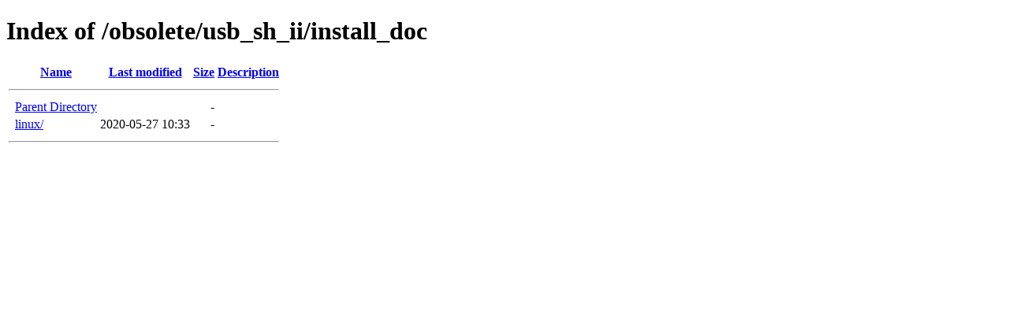

--- FILE ---
content_type: text/html;charset=ISO-8859-1
request_url: http://files.comtrol.com/obsolete/usb_sh_ii/install_doc/?C=N;O=D
body_size: 396
content:
<!DOCTYPE HTML PUBLIC "-//W3C//DTD HTML 4.01//EN" "http://www.w3.org/TR/html4/strict.dtd">
<html>
 <head>
  <title>Index of /obsolete/usb_sh_ii/install_doc</title>
 </head>
 <body>
<h1>Index of /obsolete/usb_sh_ii/install_doc</h1>
  <table>
   <tr><th valign="top">&nbsp;</th><th><a href="?C=N;O=A">Name</a></th><th><a href="?C=M;O=A">Last modified</a></th><th><a href="?C=S;O=A">Size</a></th><th><a href="?C=D;O=A">Description</a></th></tr>
   <tr><th colspan="5"><hr></th></tr>
<tr><td valign="top">&nbsp;</td><td><a href="/obsolete/usb_sh_ii/">Parent Directory</a>       </td><td>&nbsp;</td><td align="right">  - </td><td>&nbsp;</td></tr>
<tr><td valign="top">&nbsp;</td><td><a href="linux/">linux/</a>                 </td><td align="right">2020-05-27 10:33  </td><td align="right">  - </td><td>&nbsp;</td></tr>
   <tr><th colspan="5"><hr></th></tr>
</table>
</body></html>
